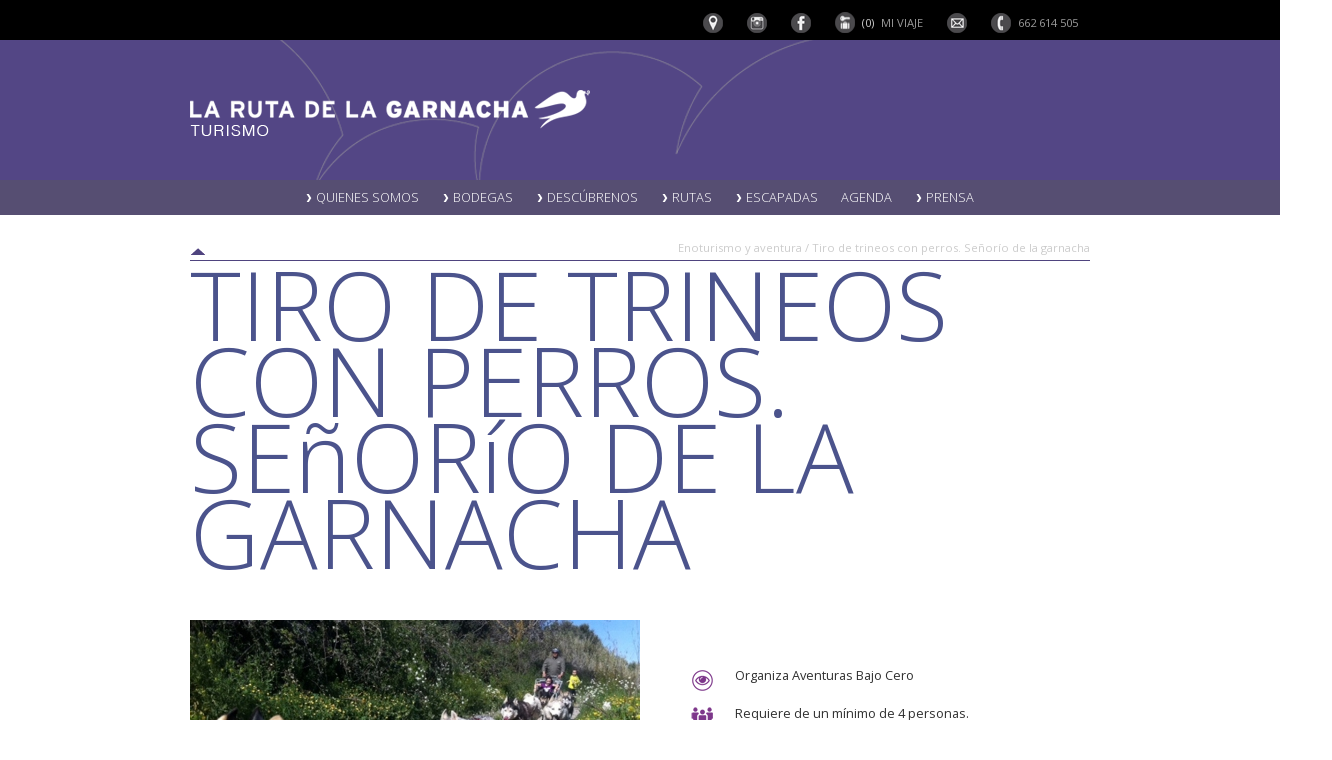

--- FILE ---
content_type: text/html; charset=ISO-8859-1
request_url: https://www.larutadelagarnacha.es/ficha.php?SG=14&ID=141
body_size: 8411
content:
<!DOCTYPE HTML PUBLIC "-//W3C//DTD HTML 4.01 Transitional//EN" "http://www.w3.org/TR/html4/loose.dtd">
<html>
<head>
  	<meta http-equiv="Content-Type" content="text/html; charset=iso-8859-1" /> 
    <meta name="viewport" content="width=device-width, initial-scale=1, maximum-scale=1">

	<link rel="shortcut icon" href="favicon.ico" />
	
	<title>La ruta de la Garnacha - Tiro de trineos con perros. Señorío de la garnacha</title>
	<meta name="keywords" content="Ruta de la Garnacha, Garnacha, Enoturismo, enoaventurate, turismo activo, turismo rural, vino, vid, naturaleza, trineo, Zaragoza, Aragón" />
	<meta name="description" content="Ruta de la Garnacha, Garnacha, Enoturismo, enoaventurate, turismo activo, turismo rural, vino, vid, naturaleza, trineo, Zaragoza, Aragón" />	

	<link href='https://fonts.googleapis.com/css?family=Open+Sans:100,200,400,600,300,700' rel='stylesheet' type='text/css'>
	<link href='https://fonts.googleapis.com/css?family=Arimo:400,700' rel='stylesheet' type='text/css'>
      


    <link rel="stylesheet" href="estilo.css">


	<style>
		/* This rule is read by Galleria to define the gallery height: */
		#galleria{height:350px};
	</style>	
	
	<!-- load jQuery -->
	<script src="https://ajax.googleapis.com/ajax/libs/jquery/1/jquery.js"></script>

	<!-- load Galleria -->
	<script src="includes/galleria-1.2.7.min.js"></script>	
	
	<style>
		.galleria-container {
			background: #fff;
		}		
	</style>	
	
	
	<!-- slide -->
	<script type="text/javascript" src="includes/jquery-1.4.2.min.js"></script>
	<script type="text/javascript" src="includes/coin-slider.min.js"></script>
	<script type="text/javascript" src="includes/coin-slider.js"></script>
	<link rel="stylesheet" href="includes/coin-slider-styles.css" type="text/css" />
	<!-- fin slide -->		


	<script type="text/javascript" src="includes/menu_jquery.js"></script>

	<script type="text/javascript" src="includes/funciones.js">

</script><script>(function() {
  var _fbq = window._fbq || (window._fbq = []);
  if (!_fbq.loaded) {
    var fbds = document.createElement('script');
    fbds.async = true;
    fbds.src = '//connect.facebook.net/en_US/fbds.js';
    var s = document.getElementsByTagName('script')[0];
    s.parentNode.insertBefore(fbds, s);
    _fbq.loaded = true;
  }
  _fbq.push(['addPixelId', '1599084036975464']);
})();
window._fbq = window._fbq || [];
window._fbq.push(['track', 'PixelInitialized', {}]);
</script>
<noscript><img height="1" width="1" alt="" style="display:none" src="https://www.facebook.com/tr?id=1599084036975464&amp;ev=PixelInitialized" /></noscript>

<!-- Google tag (gtag.js) -->
<script async src="https://www.googletagmanager.com/gtag/js?id=G-49QPPX1JFD"></script>
<script>
  window.dataLayer = window.dataLayer || [];
  function gtag(){dataLayer.push(arguments);}
  gtag('js', new Date());

  gtag('config', 'G-49QPPX1JFD');
</script></head>

<body>
	<div id="barra-herramientas-contenedor">
						<div id="barra-herramientas">
					<ul>
																	<li class="nosemuestra-mas-1024"><a href="#"><img src="img/icono-mi-viaje-off.png" /></a></li>
					<li><a href="mapa.php"><img src="img/ico-mapa-off.png" /></a></li>
					<!-- <li><a href="http://www.pinterest.com/rutagarnacha/" target="_blank"><img src="img/icono-pinterest-off.png" /></a></li> -->
					<li><a href="http://www.instagram.com/ruta_de_la_garnacha" target="_blank"><img src="img/icono-instagram-off.png" /></a></li>
					<!-- <li><a href="https://twitter.com/rutagarnacha" target="_blank"><img src="img/icono-twitter-off.png" /></a></li> -->
					<li><a href="https://facebook.com/larutadelagarnacha" target="_blank"><img src="img/icono-facebook-off.png" /></a></li>
					<li class="nosemuestra-menos-800"><a href="mi-viaje.php"><img src="img/icono-mi-viaje-off.png" width="21" height="21" />
							<span style='color: #cccccc;'>(0)</span>							<span>MI VIAJE</span></a></li>
					<li><a href="contacto.php"><img src="img/icono-sobre-off.png" /></a></li>
					<li class="nosemuestra-menos-800"><a href="contacto.php"><img src="img/icono-telefono-off.png" width="20" height="20" /> <span>662 614 505</span></a></li>
					</ul>
				</div>	</div>
	<div id="cabecera-contenedor">				<div id="cabecera">
			<div id="logo"><a href="index.php"><img src="img/logo.png" /></a></div>	
			<!-- <div id="descargar-app"><a href="fichas.php?SG=24"><img src="img/ultra-garnacha-bike.png" /></a></div>-->
            		</div>		<div class="clearboth"></div>
	</div>

	<div id="menu-contenedor">
		<div id="menu">
						<ul><li class="nivel1"><a href=""><img src="img/menu-flecha.png" /> Quienes somos</a><!--[if lte IE 6]><a href="" class="nivel1ie"><img src="img/menu-flecha.png" /> Quienes somos<table class="falsa"><tr><td><![endif]-->
									<ul>
																							<li><a href="seccion.php?ID=100" class="elementoprimero">APT Ruta de la Garnacha</a></li>
																									<li><a href="seccion.php?ID=69">Ruta del Vino de España</a></li>
																									<li><a href="seccion.php?ID=67">Enoturismo Aragón</a></li>
																									<li><a href="seccion.php?ID=89">Espacio de Interés Turístico de Aragón</a></li>
																									<li><a href="seccion.php?ID=98">Destino sostenible y responsable. Bandera verde</a></li>
																									<li><a href="seccion.php?ID=97">Gestión de residuos. Nuestro paisaje</a></li>
																								<li><a href="fichas.php?SG=1">Municipios Ruta del Vino</a></li>	
																							<li><a href="unete-a-la-ruta.php">Únete a la ruta del vino</a></li>	
											</ul>
										
	
								
								
								<!--[if lte IE 6]></td></tr></table></a><![endif]-->
								</li>	
		
							<li class="nivel1"><a href=""><img src="img/menu-flecha.png" /> Bodegas</a><!--[if lte IE 6]><a href="" class="nivel1ie"><img src="img/menu-flecha.png" /> Bodegas<table class="falsa"><tr><td><![endif]-->
									<ul>
																						<li><a href="ficha.php?ID=238&SG=11" class="elementoprimero">Bodegas visitables</a></li>	
																							<li><a href="ficha.php?ID=97&SG=11">Bodegas Aragonesas</a></li>	
																							<li><a href="ficha.php?ID=98&SG=11">Bodegas Bordejé</a></li>	
																							<li><a href="ficha.php?ID=99&SG=11">Bodegas Borsao</a></li>	
																							<li><a href="ficha.php?ID=100&SG=11">Bodegas Ainzón</a></li>	
																							<li><a href="ficha.php?ID=101&SG=11">Bodegas Pagos del Moncayo</a></li>	
																									<li><a href="ficha.php?ID=254">Bodegas Román</a></li>
																											<li><a href="ficha.php?ID=312">Bodega Palmeri Sicilia</a></li>
													</ul>
										
	
								
								
								<!--[if lte IE 6]></td></tr></table></a><![endif]-->
								</li>	
		
							<li class="nivel1"><a href=""><img src="img/menu-flecha.png" /> Descúbrenos</a><!--[if lte IE 6]><a href="" class="nivel1ie"><img src="img/menu-flecha.png" /> Descúbrenos<table class="falsa"><tr><td><![endif]-->
									<ul>
																							<li><a href="seccion.php?ID=80" class="elementoprimero">Cómo llegar</a></li>
																											<li><a href="fichas.php?SG=18">Servicios al visitante</a></li>
																													<li><a href="fichas.php?SG=6">Dónde dormir</a></li>
																													<li><a href="fichas.php?SG=5">Dónde comer</a></li>
																										<li><a href="fichas.php?SG=27&DES=0&HAS=20">Cómo desplazarme</a></li>	
																										<li><a href="fichas.php?SG=7">Qué comprar</a></li>
																													<li><a href="fichas.php?SG=3">Arte y Patrimonio</a></li>
																													<li><a href="fichas.php?SG=4">Naturaleza</a></li>
																													<li><a href="fichas.php?SG=0&ACC=1">Turismo accesible</a></li>	
																											<li><a href="seccion.php?ID=102">Ficha comercial Servicios MICE</a></li>
												</ul>
										
	
								
								
								<!--[if lte IE 6]></td></tr></table></a><![endif]-->
								</li>	
		
							<li class="nivel1"><a href=""><img src="img/menu-flecha.png" /> Rutas</a><!--[if lte IE 6]><a href="" class="nivel1ie"><img src="img/menu-flecha.png" /> Rutas<table class="falsa"><tr><td><![endif]-->
									<ul>
																									<li><a href="fichas.php?SG=25" class="elementoprimero">Disfruta Conduciendo</a></li>
																													<li><a href="fichas.php?SG=9">Rutas temáticas</a></li>
																													<li><a href="fichas.php?SG=19">Cicloturismo y BTT</a></li>
																													<li><a href="fichas.php?SG=26">Camino de Santiago</a></li>
																													<li><a href="fichas.php?SG=23">Senderismo</a></li>
																													<li><a href="fichas.php?SG=8">Alrededores</a></li>
																										<li><a href="mapa.php">Mapa</a></li>	
																							<li><a href="mi-viaje.php">Mi viaje</a></li>	
											</ul>
										
	
								
								
								<!--[if lte IE 6]></td></tr></table></a><![endif]-->
								</li>	
		
							<li class="nivel1"><a href=""><img src="img/menu-flecha.png" /> Escapadas</a><!--[if lte IE 6]><a href="" class="nivel1ie"><img src="img/menu-flecha.png" /> Escapadas<table class="falsa"><tr><td><![endif]-->
									<ul>
																									<li><a href="fichas.php?SG=14" class="elementoprimero">Enoaventúrate</a></li>
																													<li><a href="fichas.php?SG=15">Love Garnacha</a></li>
																													<li><a href="fichas.php?SG=22">Ferias y festivales</a></li>
																													<li><a href="fichas.php?SG=21">Parques temáticos</a></li>
																													<li><a href="fichas.php?SG=16">Con niños y escolares</a></li>
																										<li><a href="fichas.php?SG=9999&DES=0&HAS=20">Escapadas low cost</a></li>	
																							<li><a href="fichas.php?SG=9999&DES=21&HAS=50">Escapadas hasta 50€</a></li>	
																							<li><a href="fichas.php?SG=9999&DES=51&HAS=100">Escapadas hasta 100€</a></li>	
																							<li><a href="fichas.php?SG=9999&DES=101&HAS=9999">Escapadas VIP</a></li>	
											</ul>
										
	
								
								
								<!--[if lte IE 6]></td></tr></table></a><![endif]-->
								</li>	
		
														<li class="nivel1"><a href="agenda-calendario.php">Agenda</a></li>
						<li class="nivel1"><a href=""><img src="img/menu-flecha.png" /> Prensa</a><!--[if lte IE 6]><a href="" class="nivel1ie"><img src="img/menu-flecha.png" /> Prensa<table class="falsa"><tr><td><![endif]-->
									<ul>
																							<li><a href="seccion.php?ID=95" class="elementoprimero">Plan Director. Gestión del paisaje Ruta de la Garnacha EITA 2017-2027</a></li>
																									<li><a href="seccion.php?ID=93">Plan Estratégico. Destino Ruta de la Garnacha EITA 2023-2027</a></li>
																									<li><a href="seccion.php?ID=96">Folleto turístico. Lo mejor está por llegar...</a></li>
																									<li><a href="seccion.php?ID=99">Boletines informativos</a></li>
																								<li><a href="https://larutadelagarnacha.es/panel/archsubidos/20241127_2f15_DossierRutaGarnacha2025.pdf" target="_blank">Dossier de prensa</a></li>	
																								<li><a href="seccion.php?ID=90">Entrevistas</a></li>
																								<li><a href="noticias.php">Noticias</a></li>	
																							<li><a href="galeria.php?ID=208">Fotografías</a></li>	
																								<li><a href="seccion.php?ID=81">Videos</a></li>
																									<li><a href="seccion.php?ID=104">Webinars Ruta de la Garnacha</a></li>
												</ul>
										
	
								
								
								<!--[if lte IE 6]></td></tr></table></a><![endif]-->
								</li>	
		
								
		</ul>		</div>		
	</div>


	<div id="menu-contenedor-simple">
					<div id="cssmenu">
			<ul>
													<li class="has-sub"><a href="#"><span>Quienes somos</span></a>
									
	
																			<ul>
																							<li><a href="seccion.php?ID=100"><span>APT Ruta de la Garnacha</span></a></li>
																									<li><a href="seccion.php?ID=69"><span>Ruta del Vino de España</span></a></li>
																									<li><a href="seccion.php?ID=67"><span>Enoturismo Aragón</span></a></li>
																									<li><a href="seccion.php?ID=89"><span>Espacio de Interés Turístico de Aragón</span></a></li>
																									<li><a href="seccion.php?ID=98"><span>Destino sostenible y responsable. Bandera verde</span></a></li>
																									<li><a href="seccion.php?ID=97"><span>Gestión de residuos. Nuestro paisaje</span></a></li>
																								<li><a href="fichas.php?SG=1"><span>Municipios Ruta del Vino</span></a></li>
																							<li><a href="unete-a-la-ruta.php"><span>Únete a la ruta del vino</span></a></li>
																				</ul>
									
								</li>	
		
																	<li class="has-sub"><a href="#"><span>Bodegas</span></a>
									
	
																			<ul>
																						<li><a href="ficha.php?ID=238&SG=11"><span>Bodegas visitables</span></a></li>
																							<li><a href="ficha.php?ID=97&SG=11"><span>Bodegas Aragonesas</span></a></li>
																							<li><a href="ficha.php?ID=98&SG=11"><span>Bodegas Bordejé</span></a></li>
																							<li><a href="ficha.php?ID=99&SG=11"><span>Bodegas Borsao</span></a></li>
																							<li><a href="ficha.php?ID=100&SG=11"><span>Bodegas Ainzón</span></a></li>
																							<li><a href="ficha.php?ID=101&SG=11"><span>Bodegas Pagos del Moncayo</span></a></li>
																									<li><a href="ficha.php?ID=254"><span>Bodegas Román</span></a></li>
																											<li><a href="ficha.php?ID=312"><span>Bodega Palmeri Sicilia</span></a></li>
																						</ul>
									
								</li>	
		
																	<li class="has-sub"><a href="#"><span>Descúbrenos</span></a>
									
	
																			<ul>
																							<li><a href="seccion.php?ID=80"><span>Cómo llegar</span></a></li>
																											<li><a href="fichas.php?SG=18"><span>Servicios al visitante</span></a></li>
																													<li><a href="fichas.php?SG=6"><span>Dónde dormir</span></a></li>
																													<li><a href="fichas.php?SG=5"><span>Dónde comer</span></a></li>
																										<li><a href="fichas.php?SG=27&DES=0&HAS=20"><span>Cómo desplazarme</span></a></li>
																										<li><a href="fichas.php?SG=7"><span>Qué comprar</span></a></li>
																													<li><a href="fichas.php?SG=3"><span>Arte y Patrimonio</span></a></li>
																													<li><a href="fichas.php?SG=4"><span>Naturaleza</span></a></li>
																													<li><a href="fichas.php?SG=0&ACC=1"><span>Turismo accesible</span></a></li>	
																											<li><a href="seccion.php?ID=102"><span>Ficha comercial Servicios MICE</span></a></li>
																					</ul>
									
								</li>	
		
																	<li class="has-sub"><a href="#"><span>Rutas</span></a>
									
	
																			<ul>
																									<li><a href="fichas.php?SG=25"><span>Disfruta Conduciendo</span></a></li>
																													<li><a href="fichas.php?SG=9"><span>Rutas temáticas</span></a></li>
																													<li><a href="fichas.php?SG=19"><span>Cicloturismo y BTT</span></a></li>
																													<li><a href="fichas.php?SG=26"><span>Camino de Santiago</span></a></li>
																													<li><a href="fichas.php?SG=23"><span>Senderismo</span></a></li>
																													<li><a href="fichas.php?SG=8"><span>Alrededores</span></a></li>
																										<li><a href="mapa.php"><span>Mapa</span></a></li>
																							<li><a href="mi-viaje.php"><span>Mi viaje</span></a></li>
																				</ul>
									
								</li>	
		
																	<li class="has-sub"><a href="#"><span>Escapadas</span></a>
									
	
																			<ul>
																									<li><a href="fichas.php?SG=14"><span>Enoaventúrate</span></a></li>
																													<li><a href="fichas.php?SG=15"><span>Love Garnacha</span></a></li>
																													<li><a href="fichas.php?SG=22"><span>Ferias y festivales</span></a></li>
																													<li><a href="fichas.php?SG=21"><span>Parques temáticos</span></a></li>
																													<li><a href="fichas.php?SG=16"><span>Con niños y escolares</span></a></li>
																										<li><a href="fichas.php?SG=9999&DES=0&HAS=20"><span>Escapadas low cost</span></a></li>
																							<li><a href="fichas.php?SG=9999&DES=21&HAS=50"><span>Escapadas hasta 50€</span></a></li>
																							<li><a href="fichas.php?SG=9999&DES=51&HAS=100"><span>Escapadas hasta 100€</span></a></li>
																							<li><a href="fichas.php?SG=9999&DES=101&HAS=9999"><span>Escapadas VIP</span></a></li>
																				</ul>
									
								</li>	
		
														<li><a href='agenda-calendario.php' ><span>Agenda</span></a>
																<li class="has-sub"><a href="#"><span>Prensa</span></a>
									
	
																			<ul>
																							<li><a href="seccion.php?ID=95"><span>Plan Director. Gestión del paisaje Ruta de la Garnacha EITA 2017-2027</span></a></li>
																									<li><a href="seccion.php?ID=93"><span>Plan Estratégico. Destino Ruta de la Garnacha EITA 2023-2027</span></a></li>
																									<li><a href="seccion.php?ID=96"><span>Folleto turístico. Lo mejor está por llegar...</span></a></li>
																									<li><a href="seccion.php?ID=99"><span>Boletines informativos</span></a></li>
																								<li><a href="https://larutadelagarnacha.es/panel/archsubidos/20241127_2f15_DossierRutaGarnacha2025.pdf" target="_blank"><span>Dossier de prensa</span></a></li>
																								<li><a href="seccion.php?ID=90"><span>Entrevistas</span></a></li>
																								<li><a href="noticias.php"><span>Noticias</span></a></li>
																							<li><a href="galeria.php?ID=208"><span>Fotografías</span></a></li>
																								<li><a href="seccion.php?ID=81"><span>Videos</span></a></li>
																									<li><a href="seccion.php?ID=104"><span>Webinars Ruta de la Garnacha</span></a></li>
																					</ul>
									
								</li>	
		
											

			</ul>
			</div>
		
		
		
		<a href="#" onclick="javascript:cambiar('cssmenu');">
		<div id="menu-simple-bt">
			<div id="texto">MENÚ</div>
			<div id="rayas"><img src="img/nav-icon.png" /></div>
		</div>
		</a>
	</div>

	


	<div id="contenido-contenedor">
		<div id="contenido">
		
		
			
			<div class="titulo-linea-ancho">
				<h2>
				Enoturismo y aventura 
				/ Tiro de trineos con perros. Señorío de la garnacha</h2>
			</div>
			
						<h1 class="titulo-en-lineas">TIRO DE TRINEOS CON PERROS. SEñORíO DE LA GARNACHA</h1>
												
			
									<div id="ficha-imagen">
						<img src="panel/archsubidos/MINI20161105_c89d_MEDI132214_TrineosII.jpg" class="imagen-izquierda" />
						</div>
						
			<div id="ficha-descripcion">
				<p><strong><br /></strong></p>			</div>
			

			<div id="ficha-leyenda" >
				                   
					<div class="leyenda-con-texto">
						<img src="img/ico-leyenda-3.png" title="" style="float:left; margin: 0 20px 0 0 ; " />
						Organiza Aventuras Bajo Cero					</div>
				                   
					<div class="leyenda-con-texto">
						<img src="img/ico-leyenda-9.png" title="" style="float:left; margin: 0 20px 0 0 ; " />
						Requiere de un mínimo de 4 personas.					</div>
				                   
					<div class="leyenda-con-texto">
						<img src="img/ico-leyenda-11.png" title="" style="float:left; margin: 0 20px 0 0 ; " />
						Reservas: 638332859 aventurasbajocero@gmail.com					</div>
				 

				 

			</div>
		
			<div class="clearboth"></div>
			
			<p><p>La actividad comienza con la presentaci&oacute;n del equipo compuesto por una de las razas de perros m&aacute;s antiguas conocidas por el hombre, el Husky Siberiano. Compartiremos una amistad muy cercana con cada Husky Siberiano atesorando la lealtad,&nbsp; la inteligencia y la fuerza que todos ellos exhiben, unos seres realmente especiales por ser todos de adopci&oacute;n.&nbsp; Disfrutaremos de una experiencia de participaci&oacute;n activa y &uacute;nica en el arte de viajar sobre un trineo tirado por perros n&oacute;rdicos, explorando y descubriendo espl&eacute;ndidos y majestuosos paisajes entre los vi&ntilde;edos del Imperio de la Garnacha.</p>
<p><strong>En qu&eacute; consiste</strong>:</p>
<p>Aventura a bordo de un trineo tirado por perros n&oacute;rdicos de adopci&oacute;n a trav&eacute;s de pistas forestales entre diversidad de vi&ntilde;edos, almendros, olivos y huertas.</p>
<p><strong>P&uacute;blico</strong>: Dirigido a todas las edades, familiares y amigos. M&iacute;nimo grupo de 4 personas.</p>
<p><strong>Duraci&oacute;n</strong>:</p>
<p>1 hora en total, 30 minutos de paseo en trineo en los alrededores de la Estanca de Borja.</p>
<p><strong>Distancia</strong>:</p>
<p>3 km aproximadamente.</p>
<p><strong>Destino</strong>:</p>
<p>Estanca de Borja.</p>
<p><strong>Precio</strong>:</p>
<p>Adultos: 65.- euros/persona.</p>
<p>Ni&ntilde;os menores de 6 a&ntilde;os (inclusive): gratuito.</p>
<p>Ni&ntilde;os de 7 a 10 a&ntilde;os: 30.- euros.</p>
<p><strong><br /></strong></p>
<p><strong>Incluye</strong></p>
<p>Presentaci&oacute;n de cada uno de los componentes del equipo de tiro de trineos; breve introducci&oacute;n de la historia del mushing; explicaci&oacute;n sobre el cuidado de nuestros compa&ntilde;eros de trabajo, los perros; dedicaci&oacute;n exclusiva; paseo en trineo con la duraci&oacute;n indicada en cada actividad; obsequio de un diploma acreditativo; trato cercano y familiar; conocimiento del entorno natural; verdaderos huskies siberianos; trineos artesanos y de calidad; seguro de Responsabilidad Civil y seguro de accidentes. Degustaci&oacute;n de un vino,&nbsp; aceite, miel y &nbsp;queso con denominaci&oacute;n de origen a los pies del vi&ntilde;edo.</p>
<p><strong>Observaciones</strong></p>
<p>Los paseos est&aacute;n sujetos a anulaciones o cambios de d&iacute;a si la temperatura ambiental iguala o supera los 16 grados cent&iacute;grados (por razones de seguridad y bienestar de los perros) y si las condiciones meteorol&oacute;gicas son adversas. Los recorridos van dirigidos al p&uacute;blico de todas las edades, desde escolares a nuestros mayores. El calzado debe ser adecuado y la ropa c&oacute;moda y acorde a la &eacute;poca estacional. Se recomiendan los siguientes complementos: una prenda de cabeza (gorro) y guantes. En caso de lluvia proporcionamos un poncho por persona.</p></p>

			<div id="mi-viaje">
				<a href="carrito.php?ElementoID=141" target="carrito"><img src="img/add-mi-viaje-ES.png"></a>
			</div>
			<div id="kml-gpx">
							</div>
			<div id="precio-unitario">Precio unitario: <font style='font-size:1.4em '>65</font> €</div>
			<div id="precio-unitario"></div>
			<div id="reserva">
							</div>
			<div class="clearboth"></div>
			<div id="formulario-contacto" style="display:none ">
			<h2>Información reserva</h2>
			<form id="formulario-contacto" method="post" action="fichaprocesar.php">
              <input name="ElementoID" type="hidden" value="141">
              <label for="fecha">Fecha</label>
              <input id="fecha" type="date" name="fecha" placeholder=" Fecha" required />
                            <label for="noches">Número de noches</label>
              <input id="noches" type="number" name="noches" placeholder=" Número de noches" required />
                            <label for="num">Nº personas</label>
              <input id="num" type="text" name="num" placeholder=" Nº personas" required />
              <label for="nom">Nombre y Apellidos</label>
              <input id="nom" type="text" name="nom" placeholder=" Nombre y Apellidos" required />
              <label for="ema"> Email</label>
              <input id="ema" type="email" name="ema" placeholder="ejemplo@correo.com" required />
              <label for="tel"> Teléfono</label>
              <input id="tel" type="text" name="tel" placeholder="Teléfono"/>
              <label for="com">Comentarios</label>
              <textarea id="com" name="com" placeholder="Comentarios"></textarea>				
              <input name="acepto-condiciones" type="checkbox" value="1" style=" margin: 20px 20px 0 0; padding:0; width:30px; " required>
              <label for="acepto-condiciones" style="display:inline; width: 300px; ">Acepto condiciones de Tratamiento de datos</label>
              <p style="font-size:0.7em; color:#999999; margin: 30px 0 30px 0; ">En cumplimiento del Reglamento Europeo de Protección de datos, le comunicamos que sus datos forman parten de un fichero propiedad de ASOCIACIÓN PARA LA PROMOCIÓN TURÍSTICA DE LA RUTA DE LA GARNACHA, CIF G99258774  , cuya finalidad es poder desarrollar nuestra actividad comercial o facilitarle la información solicitada, teniendo usted derecho de acceso, rectificación y cancelación de sus datos dirigiéndose a nuestras oficinas en C/ Nueva, 6. 50540 Borja (Zaragoza), o por medio del email gerencia@larutadelagarnacha.es, aportando la documentación necesaria. Los datos recabados por la Asociación para la Promoción Turística de la Ruta de la Garnacha  no se cederán a terceros sin causa de legitimación.</p>
              <div class="clearboth"></div> 
              <input id="submit" type="submit" name="submit" value="Realizar pre-reserva" />
			</form>
			</div>
			
			
			
			
			
			<div class="clearboth"></div>
			
			<div class="titulo-linea-ancho">
				<h2>Enoturismo y aventura</h2>
			</div>
			
			<h1 class="titulo-en-lineas">ENOTURISMO<BR>Y<BR>AVENTURA</h1>	
			
			
			
			<div id="cuadros" style="margin: 30px 0 0 0; ">
			
												<div class="cuadro" onmouseover="javascript:cambiar('degradado1');" onmouseout="javascript:cambiar('degradado1');">
								<a href="ficha.php?SG=14&ID=350">
									<div id="foto1" class="cont_foto" >
																		<img src="panel/archsubidos/20231009_585f_20140522_567c_Mushing.jpg" />
																		</div>
									<div style="display:none" id="degradado1" class="cont_degradado">
										<div class="texto1">Embajadores de la Bandera Verde. Una aventura educativa (centros escolares)</div>
																			</div>
								</a>
							</div>
																				<div class="cuadro" onmouseover="javascript:cambiar('degradado2');" onmouseout="javascript:cambiar('degradado2');">
								<a href="ficha.php?SG=14&ID=261">
									<div id="foto2" class="cont_foto" >
																		<img src="panel/archsubidos/20160509_8d95_Roman2.jpg" />
																		</div>
									<div style="display:none" id="degradado2" class="cont_degradado">
										<div class="texto1">Los peculiares viñedos de la familia Román</div>
																				<div class="texto2">desde <font style='font-size:1.4em '>25</font> €</div>
																			</div>
								</a>
							</div>
														<div class="cuadro" onmouseover="javascript:cambiar('degradado3');" onmouseout="javascript:cambiar('degradado3');">
								<a href=""><div id="foto3" class="cont_foto" ></div><div style="display:none" id="degradado3" class="cont_degradado"></div></a>
							</div>
																				<div class="cuadro" onmouseover="javascript:cambiar('degradado4');" onmouseout="javascript:cambiar('degradado4');">
								<a href="ficha.php?SG=14&ID=171">
									<div id="foto4" class="cont_foto" >
																		<img src="panel/archsubidos/20200319_aa9a_Avioneta2.jpg" />
																		</div>
									<div style="display:none" id="degradado4" class="cont_degradado">
										<div class="texto1">La Ruta de la Garnacha a vista de pájaro. Vuelo en ultraligero</div>
																				<div class="texto2">desde <font style='font-size:1.4em '>150</font> €</div>
																			</div>
								</a>
							</div>
																				<div class="cuadro" onmouseover="javascript:cambiar('degradado5');" onmouseout="javascript:cambiar('degradado5');">
								<a href="ficha.php?SG=14&ID=152">
									<div id="foto5" class="cont_foto" >
																		<img src="panel/archsubidos/20140521_0d6a_Caballo.jpg" />
																		</div>
									<div style="display:none" id="degradado5" class="cont_degradado">
										<div class="texto1">Equitación entre viñedos</div>
																				<div class="texto2">desde <font style='font-size:1.4em '>45</font> €</div>
																			</div>
								</a>
							</div>
																				<div class="cuadro" onmouseover="javascript:cambiar('degradado6');" onmouseout="javascript:cambiar('degradado6');">
								<a href="ficha.php?SG=14&ID=150">
									<div id="foto6" class="cont_foto" >
																		<img src="panel/archsubidos/20140527_b2ed_Borobiaastro2.jpg" />
																		</div>
									<div style="display:none" id="degradado6" class="cont_degradado">
										<div class="texto1">Astronomía nocturna. Historia de los cielos</div>
																				<div class="texto2">desde <font style='font-size:1.4em '>7</font> €</div>
																			</div>
								</a>
							</div>
																				<div class="cuadro" onmouseover="javascript:cambiar('degradado7');" onmouseout="javascript:cambiar('degradado7');">
								<a href="ficha.php?SG=14&ID=149">
									<div id="foto7" class="cont_foto" >
																		<img src="panel/archsubidos/20140522_4eca_Observatoriosol.jpg" />
																		</div>
									<div style="display:none" id="degradado7" class="cont_degradado">
										<div class="texto1">Astronomía diurna. Observación del sol</div>
																				<div class="texto2">desde <font style='font-size:1.4em '>7</font> €</div>
																			</div>
								</a>
							</div>
																				<div class="cuadro" onmouseover="javascript:cambiar('degradado8');" onmouseout="javascript:cambiar('degradado8');">
								<a href="ficha.php?SG=14&ID=146">
									<div id="foto8" class="cont_foto" >
																		<img src="panel/archsubidos/20140522_6f92_Segway.jpg" />
																		</div>
									<div style="display:none" id="degradado8" class="cont_degradado">
										<div class="texto1">Ruta en segway por la naturaleza</div>
																				<div class="texto2">desde <font style='font-size:1.4em '>59</font> €</div>
																			</div>
								</a>
							</div>
																				<div class="cuadro" onmouseover="javascript:cambiar('degradado9');" onmouseout="javascript:cambiar('degradado9');">
								<a href="ficha.php?SG=14&ID=144">
									<div id="foto9" class="cont_foto" >
																		<img src="panel/archsubidos/20140522_d591_DescensoEbro.jpg" />
																		</div>
									<div style="display:none" id="degradado9" class="cont_degradado">
										<div class="texto1">Descenso en piraguas del Río Ebro</div>
																				<div class="texto2">desde <font style='font-size:1.4em '>20</font> €</div>
																			</div>
								</a>
							</div>
														<div class="cuadro" onmouseover="javascript:cambiar('degradado10');" onmouseout="javascript:cambiar('degradado10');"  style="background-color:#EF9603">
								<a href=""><div id="foto10" class="cont_foto" ></div><div style="display:none" id="degradado10" class="cont_degradado"></div></a>
							</div>
																				<div class="cuadro" onmouseover="javascript:cambiar('degradado11');" onmouseout="javascript:cambiar('degradado11');">
								<a href="ficha.php?SG=14&ID=141">
									<div id="foto11" class="cont_foto" >
																		<img src="panel/archsubidos/20140522_a5c6_Mushing2.jpg" />
																		</div>
									<div style="display:none" id="degradado11" class="cont_degradado">
										<div class="texto1">Tiro de trineos con perros. Señorío de la garnacha</div>
																				<div class="texto2">desde <font style='font-size:1.4em '>65</font> €</div>
																			</div>
								</a>
							</div>
																				<div class="cuadro" onmouseover="javascript:cambiar('degradado12');" onmouseout="javascript:cambiar('degradado12');">
								<a href="ficha.php?SG=14&ID=140">
									<div id="foto12" class="cont_foto" >
																		<img src="panel/archsubidos/20140522_9759_Mushing6.jpg" />
																		</div>
									<div style="display:none" id="degradado12" class="cont_degradado">
										<div class="texto1">Tiro de trineo con perros. Sin fronteras</div>
																				<div class="texto2">desde <font style='font-size:1.4em '>10</font> €</div>
																			</div>
								</a>
							</div>
																				<div class="cuadro" onmouseover="javascript:cambiar('degradado13');" onmouseout="javascript:cambiar('degradado13');">
								<a href="ficha.php?SG=14&ID=138">
									<div id="foto13" class="cont_foto" >
																		<img src="panel/archsubidos/20140522_eb61_Mushing3.jpg" />
																		</div>
									<div style="display:none" id="degradado13" class="cont_degradado">
										<div class="texto1">Tiro de trineos con perros. Tierra de leyendas y misterios</div>
																				<div class="texto2">desde <font style='font-size:1.4em '>50</font> €</div>
																			</div>
								</a>
							</div>
																				<div class="cuadro" onmouseover="javascript:cambiar('degradado14');" onmouseout="javascript:cambiar('degradado14');">
								<a href="ficha.php?SG=14&ID=137">
									<div id="foto14" class="cont_foto" >
																		<img src="panel/archsubidos/20140522_c25b_Mushing4.jpg" />
																		</div>
									<div style="display:none" id="degradado14" class="cont_degradado">
										<div class="texto1">Tiro de trineos con perros. Garnacha familiar</div>
																				<div class="texto2">desde <font style='font-size:1.4em '>65</font> €</div>
																			</div>
								</a>
							</div>
																				<div class="cuadro" onmouseover="javascript:cambiar('degradado15');" onmouseout="javascript:cambiar('degradado15');">
								<a href="ficha.php?SG=14&ID=333">
									<div id="foto15" class="cont_foto" >
																		<img src="panel/archsubidos/20200519_646b_Bailout.jpg" />
																		</div>
									<div style="display:none" id="degradado15" class="cont_degradado">
										<div class="texto1">Propuestas de actividades  diferentes  para ayuntamientos  divertidos... con bonos anuales</div>
																			</div>
								</a>
							</div>
																
			</div>
			
			<div class="clearboth"></div>
			
			
			 <ul> 				<li><a href="ficha.php?SG=14&ID=152">Equitación entre viñedos</a></li>
								<li><a href="ficha.php?SG=14&ID=150">Astronomía nocturna. Historia de los cielos</a></li>
								<li><a href="ficha.php?SG=14&ID=149">Astronomía diurna. Observación del sol</a></li>
								<li><a href="ficha.php?SG=14&ID=141">Tiro de trineos con perros. Señorío de la garnacha</a></li>
								<li><a href="ficha.php?SG=14&ID=140">Tiro de trineo con perros. Sin fronteras</a></li>
								<li><a href="ficha.php?SG=14&ID=138">Tiro de trineos con perros. Tierra de leyendas y misterios</a></li>
				</ul>		
		</div>
		
		<div id="logotipos">
						<ul>
				<li><a href="#"><img src="img/logo-acevin.jpg" title="ACEVIN - Asociación Española de Ciudades del Vino"></a></li>
				<li><a href="#"><img src="img/logo-rutas-vino-espanajpg.jpg" title="Ruta - Vinos de España"></a></li>
				<li><a href="#"><img src="img/logo-enoturismo-aragon.png" title="Enoturismo Aragón"></a></li>
				<li><a href="#"><img src="img/logo-turismo-aragon.jpg" title="Turismo de Aragón"></a></li>
                
				<div class="clearboth"></div>
                
				<li><a href="#"><img src="img/logo-asomo.png" title="ASOMO - Tierras del Moncayo"></a></li>
				<li><a href="#"><img src="img/logo-leader.png" title="LEADER"></a></li>
				<li><a href="#"><img src="img/logo-UEfeader.png" title="Fondo Europeo Agrícola de Desarrollo Rural"></a></li>
				<li><a href="#"><img src="img/Logo-Gobierno-Aragon-color.png" title="Gobierno de Aragón"></a></li>
			</ul>
            
            <div class="clearboth"></div>
            <div style="margin: 30px auto 15px auto; text-align:center">
            <a href="http://ec.europa.eu/agriculture/index_es.htm" target="_blank"><em>Fondo Europeo Agrícola de Desarrollo Rural: Europa invierte en las zonas rurales</em></a>
            </div>		</div>
	</div> 
	<div class="clearboth"></div>
	<div id="pie-contenedor">
		<div id="pie">
						<div id="pie-izq">
				<ul>
					<li class="pie-destacado"><a href="ficha.php?ID=243">Descargar App</a></li>
					<li><a href="seccion.php?ID=87">Política de Privacidad y Tratamiento de Datos Personales</a></li>
				</ul>
		  	</div>
			<div id="pie-der">
				<ul>
					<li class="pie-destacado">Asociación para la Promoción Turística de La Ruta de la Garnacha</li>
					<li>c/ Nueva, 6.</li>
					<li>50540 Borja (Zaragoza)</li>
					<li>España</li>
				</ul>
			</div>		</div>
	</div>
	
	<iframe id="carrito" name="carrito" style="width:0; height:0; border:0 " src="carrito.php"></iframe>

	<div id="modal1" class="modalmask">
    <div class="modalbox movedown">
        <a href="#close" title="Close" class="close">X</a>
        <h2>INFORMACIÓN COVID</h2>
        <p>Nuestro destino tur&iacute;stico, al igual que el territorio, est&aacute; sujeto a medidas excepcionales como consecuencia de la Covid-19. </p>            
        <p>Por ello debe saber que cuando nos visite: museos, restaurantes, bodegas, eventos, alojamientos, etc., han podido modificar desde sus horarios, limitaciones de aforo e incluso condiciones de apertura. </p>
        <p>A fecha de hoy, y con una situaci&oacute;n tan cambiante, resulta imposible mantener la informaci&oacute;n actualizada d&iacute;a a d&iacute;a de todos y cada uno de los recursos del destino.  Es por ello que le recomendamos que cualquier servicio que desee disfrutar a lo largo de su estancia previamente se ponga en contacto con el proveedor y confirme su intenci&oacute;n de visita. Cualquier cambio que pudiera sufrir el mismo se lo har&aacute;n saber directamente.</p>
		<p>Quedamos a su entera disposici&oacute;n, sea bienvenido/a en La Ruta de la Garnacha</p>
    </div>
</div>




</body>
</html>


--- FILE ---
content_type: text/css
request_url: https://www.larutadelagarnacha.es/estilo.css
body_size: 5414
content:
@charset "utf-8";
/* modal */
.modalmask {
  position: fixed;
  font-family: Arial, sans-serif;
  top: 0;
  right: 0;
  bottom: 0;
  left: 0;
  background: rgba(0, 0, 0, 0.8);
  z-index: 99999;
  opacity: 0;
  -webkit-transition: opacity 400ms ease-in;
  -moz-transition: opacity 400ms ease-in;
  transition: opacity 400ms ease-in;
  pointer-events: none;
}
.modalmask:target {
  opacity: 1;
  pointer-events: auto;
}
.modalbox {
  width: 400px;
  position: relative;
  padding: 5px 20px 13px 20px;
  background: #fff;
  border-radius: 3px;
  -webkit-transition: all 500ms ease-in;
  -moz-transition: all 500ms ease-in;
  transition: all 500ms ease-in;
}
@media (max-width: 800px) {
  .modalbox {
    width: 65%;
    height: 80%;
  }
}

.movedown {
  margin: 0 auto;
}
.rotate {
  margin: 10% auto;
  -webkit-transform: scale(-5, -5);
  transform: scale(-5, -5);
}
.resize {
  margin: 10% auto;
  width: 0;
  height: 0;
}
.modalmask:target .movedown {
  margin: 10% auto;
}
.modalmask:target .rotate {
  transform: rotate(360deg) scale(1, 1);
  -webkit-transform: rotate(360deg) scale(1, 1);
}

.modalmask:target .resize {
  width: 400px;
  height: 200px;
}

.close {
  background: #606061;
  color: #ffffff;
  line-height: 25px;
  position: absolute;
  right: 1px;
  text-align: center;
  top: 1px;
  width: 24px;
  text-decoration: none;
  font-weight: bold;
  border-radius: 3px;
}

.close:hover {
  background: #faac58;
  color: #222;
}
/* FIN modal */

.textoeditor-color-morado1 {
  color: #534685;
}
.textoeditor-color-morado2 {
  color: #564e72;
}
.textoeditor-color-naranja {
  color: #ef9603;
}
.textoeditor-color-gris1 {
  color: #dedede;
}
.textoeditor-color-gris2 {
  color: #aeaeae;
}
.textoeditor-color-blanco-fondo-azul {
  color: #ffffff;
  background-color: #333399;
  padding: 2px 5px;
}

body {
  margin: 0;
  padding: 0;
  font-family: "Open Sans", "Arimo", helvetica, arial, sans-serif;
}

img {
  border: 0;
}

a {
  color: #534685;
  text-decoration: none;
}
a:hover {
  color: #564e72;
  text-decoration: underline;
}

h2 {
  color: #4b538c;
  font-size: 3em;
  font-weight: lighter;
  line-height: 1em;
  margin: 5px 0 0 0;
}
@media (max-width: 800px) {
  h2 {
    font-size: 1.5em;
  }
}

.titulo-en-lineas {
  color: #4b538c;
  font-size: 6em;
  font-weight: lighter;
  line-height: 0.8em;
  margin: 5px 0 0 0;
}
@media (max-width: 1024px) {
  .titulo-en-lineas {
    font-size: 5em;
  }
}
@media (max-width: 800px) {
  .titulo-en-lineas {
    font-size: 3.5em;
  }
}

.titulo-en-lineas-seccion {
  display: none;
}
@media (max-width: 1024px) {
  .titulo-en-lineas-seccion {
    font-size: 5em;
    display: block;
    color: #4b538c;
    font-weight: lighter;
    line-height: 0.8em;
    margin: 5px 0 0 0;
  }
}
@media (max-width: 800px) {
  .titulo-en-lineas-seccion {
    font-size: 3.5em;
    display: block;
    color: #4b538c;
    font-weight: lighter;
    line-height: 0.8em;
    margin: 5px 0 0 0;
  }
}

@media (max-width: 800px) {
  .nosemuestra-menos-800 {
    display: none;
  }
}
@media (min-width: 1024px) {
  .nosemuestra-mas-1024 {
    display: none;
  }
}
@media (min-width: 800px) {
  .nosemuestra-mas-800 {
    display: none;
  }
}

.imagen-izquierda {
  float: left;
  margin: 0 40px 20px 0;
}

.fecha {
  background-color: #999999;
  color: #ffffff;
  padding: 2px 5px;
}

.clearboth {
  clear: both;
}

#cabecera-contenedor {
  width: 100%;
  height: 180px;
  margin: 0 auto;
  padding: 0;
  background-color: #534685;
}
@media (max-width: 1024px) {
  #cabecera-contenedor {
    height: auto;
  }
}

#cabecera {
  width: 900px;
  height: 180px;
  margin: 0 auto;
  background-image: url(img/fondo-logo.png);
  background-repeat: no-repeat;
}
@media (max-width: 1024px) {
  #cabecera {
    width: 100%;
    height: auto;
    float: left;
  }
}

#barra-herramientas-contenedor {
  display: block;
  width: 100%;
  float: right;
  margin: 0 auto;
  background-color: #000;
}
#barra-herramientas {
  width: 100%;
  max-width: 900px;
  height: 30px;
  overflow: hidden;
  margin: 10px auto 0 auto;
}
#barra-herramientas ul {
  list-style-type: none;
  float: right;
  margin: 0;
  padding: 0;
  position: relative;
}
#barra-herramientas ul li {
  float: left;
  position: relative;
  margin: 0 12px;
}
@media (max-width: 800px) {
  #barra-herramientas ul {
    list-style-type: none;
    float: left;
    left: 50%;
    margin: 0 auto;
    padding: 0;
    position: relative;
  }
  #barra-herramientas ul li {
    float: left;
    position: relative;
    right: 50%;
    margin: 0 15px;
  }
}

#barra-herramientas ul li a span {
  color: #999999;
}
#barra-herramientas ul li a span {
  text-decoration: none;
  font-size: 0.7em;
  color: #999999;
  margin: 0 0 0 3px;
}

#barra-herramientas ul li a img {
  vertical-align: middle;
  width: 100%;
  max-width: 20px;
}

@media (max-width: 800px) {
  #barra-herramientas ul li {
    margin: 0 8px;
  }
}

#logo {
  width: 400px;
  height: 55px;
  margin: 50px 0 0 0;
  padding: 0;
  float: left;
}
@media (max-width: 1024px) {
  #logo {
    width: 100%;
    height: auto;
    float: left;
    margin: 30px auto 0 auto;
    text-align: center;
  }
  #logo img {
    width: 75%;
    max-width: 450px;
    vertical-align: middle;
  }
}
@media (max-width: 800px) {
  #logo img {
    width: 85%;
    max-width: 650px;
  }
}

#descargar-app {
  display: none;
}
@media (max-width: 1024px) {
  #descargar-app {
    display: block;
    width: 100%;
    height: 56px;
    margin: 30px 0 0px 0;
    float: left;
    text-align: center;
  }
  #descargar-app img {
    width: 40%;
    max-width: 350px;
    vertical-align: middle;
  }
}
@media (max-width: 800px) {
  #descargar-app {
    height: auto;
  }
  #descargar-app img {
    width: 60%;
    max-width: 350px;
    vertical-align: middle;
  }
}

#cabeceramodal {
  /*display:none;*/
  background-color: #f90;
  color: #fff;
  padding: 10px 20px;
  margin: 0 auto;
  font-size: 14px;
  font-weight: 700;
}
@media (max-width: 1024px) {
  #cabeceramodal {
    display: block;
    width: 100%;
    height: 56px;
    margin: 30px 0 0px 0;
    float: left;
    text-align: center;
  }
  #cabeceramodal img {
    width: 40%;
    max-width: 350px;
    vertical-align: middle;
  }
}
@media (max-width: 800px) {
  #cabeceramodal {
    height: auto;
  }
  #cabeceramodal img {
    width: 60%;
    max-width: 350px;
    vertical-align: middle;
  }
}

#menucabecera {
  width: 500px;
  height: 125px;
  margin: 0;
  padding: 0;
  float: right;
  display: block;
}
@media (max-width: 1024px) {
  #menucabecera {
    display: none;
    float: none;
  }
}

#menucabecera1 {
  width: 500px;
  height: 20px;
  margin: 50px 0 0 0;
  padding: 0;
  float: right;
  font-size: 0.9em;
}

#menucabecera2 {
  width: 500px;
  height: 20px;
  margin: 10px 0 0 0;
  padding: 0;
  float: right;
}

.menucabeceraelemento {
  float: right;
  color: #ffffff;
  margin: 0 10px 0 10px;
  height: 20px;
  line-height: 15px;
}

.menucabeceraelemento a {
  color: #ffffff;
  text-decoration: none;
}
.menucabeceraelemento a:hover {
  color: #dedede;
}
.menucabeceraelemento img {
  vertical-align: middle;
  margin: 0 5px 0 0;
}

/* MENU DESPLEGABLE CABECERA */

#menucabecera2 #menu ul {
  list-style: none;
  margin: 0;
  padding: 0;
  font-size: 0.7em;
}
#menucabecera2 #menu ul li.nivel1 {
  float: right;
  line-height: 20px;
  text-transform: uppercase;
  margin: 0 0 0 0px;
  clear: none;
}
#menucabecera2 #menu ul li a {
  display: block;
  color: #aaaaaa;
  text-decoration: none;
  margin: 0;
  position: relative;
}
#menucabecera2 #menu ul li a img {
  padding: 5px 0px 5px 3px;
  vertical-align: middle;
}
#menucabecera2 #menu ul li:hover {
  position: relative;
}
#menucabecera2 #menu ul li a:hover,
#menucabecera2 #menu ul li:hover a.nivel1 {
  background-color: #ef9603;
  color: #ffffff;
  position: relative;
}
#menucabecera2 #menu ul li a.nivel1 {
  display: block !important;
  display: none;
  position: relative;
}
#menucabecera2 #menu ul li ul {
  display: none;
}
#menucabecera2 #menu ul li a:hover ul,
#menucabecera2 #menu ul li:hover ul {
  display: block;
  position: absolute;
  left: 0px;
  background-color: #ef9603;
  z-index: 3000;
  /* transparencia */
  filter: alpha(opacity=95); /* internet explorer */
  -khtml-opacity: 0.95; /* khtml, version anterior de safari */
  -moz-opacity: 0.95; /* firefox, mozilla, netscape */
  opacity: 0.95; /* safari, chrome, opera */
  -ms-filter: "progid:DXImageTransform.Microsoft.Alpha(Opacity=95)"; /*internet explorer 8  */
  /* reoondeo de bordes 
-moz-border-radius: 0px 0px 10px 10px;
-webkit-border-radius: 0px 0px 10px 10px;
border-radius: 0px 0px 10px 10px;*/
}
#menucabecera2 #menu ul li ul li {
  width: 90px;
  padding: 0 3px;
  font-size: 1.4em;
}
#menucabecera2 #menu ul li ul li a {
  padding: 3px 5px;
  color: #ffffff;
  border-top-color: #ffffff;
  border-top-style: solid;
  border-top-width: thin;
  line-height: 25px;
}
#menucabecera2 #menu ul li ul li a.elementoprimero {
  border-top-color: #ef9603;
  border-top-style: solid;
  border-top-width: thin;
}
#menucabecera2 #menu ul li ul li a:hover {
  position: relative;
  color: #534685;
}
table.falsa {
  border-collapse: collapse;
  border: 0px;
  float: left;
  position: relative;
}

/* MENU */

#menu-contenedor {
  width: 100%;
  height: 35px;
  margin: 0 auto;
  padding: 0;
  background-color: #564e72;
  display: block;
}

@media (max-width: 1024px) {
  #menu-contenedor {
    display: none;
  }
}

#menu {
  max-width: 900px;
  margin: 0 auto;
}

/*
MENU NO DESPLEGABLE
#menu ul { list-style:none; margin:0; padding:0; font-size: 0.7em; }
#menu ul li { display:inline; line-height: 45px; text-transform:uppercase; }
#menu ul li a { color:#ffffff; text-decoration:none; margin: 0 35px 0 0 ; }
#menu ul li a:hover { text-decoration:underline; }
*/

/* MENU DESPLEGABLE */

#menu ul {
  list-style: none;
  margin: 0;
  padding: 0;
  font-size: 0.8em;
  float: left;
  left: 50%;
  position: relative;
  font-weight: 200;
}
#menu ul li.nivel1 {
  float: left;
  line-height: 35px;
  text-transform: uppercase;
  clear: none;
  position: relative;
  right: 50%;
}
#menu ul li a {
  display: block;
  color: #ffffff;
  text-decoration: none;
  margin: 0 2px 0 0;
  position: relative;
  padding: 0 10px 0 11px;
}
#menu ul li:hover {
  position: relative;
}
#menu ul li a:hover,
#menu ul li:hover a.nivel1 {
  background-color: #ef9603;
  position: relative;
}
#menu ul li a.nivel1 {
  display: block !important;
  display: none;
  position: relative;
}
#menu ul li ul {
  display: none;
}
#menu ul li a:hover ul,
#menu ul li:hover ul {
  display: block;
  position: absolute;
  left: 0px;
  background-color: #ef9603;
  z-index: 2000;
  /* transparencia */
  filter: alpha(opacity=95); /* internet explorer */
  -khtml-opacity: 0.95; /* khtml, version anterior de safari */
  -moz-opacity: 0.95; /* firefox, mozilla, netscape */
  opacity: 0.95; /* safari, chrome, opera */
  -ms-filter: "progid:DXImageTransform.Microsoft.Alpha(Opacity=95)"; /*internet explorer 8  */

  /* reoondeo de bordes
-moz-border-radius: 0px 0px 15px 15px;
-webkit-border-radius: 0px 0px 15px 15px;
border-radius: 0px 0px 15px 15px; */
}
#menu ul li ul li {
  width: 200px;
  padding: 0 10px;
  font-size: 1.3em;
}
#menu ul li ul li a {
  padding: 8px 10px 8px 5px;
  color: #ffffff;
  border-top-color: #ffffff;
  border-top-style: solid;
  border-top-width: thin;
  line-height: 1.4em;
}
#menu ul li ul li a.elementoprimero {
  border-top-color: #ef9603;
  border-top-style: solid;
  border-top-width: thin;
}
#menu ul li ul li a:hover {
  position: relative;
  color: #534685;
}
table.falsa {
  border-collapse: collapse;
  border: 0px;
  float: left;
  position: relative;
}

/* MENU baja resolucion*/

#menu-contenedor-simple {
  display: none;
}

@media (max-width: 1024px) {
  #menu-contenedor-simple {
    display: block;
    width: 100%;
    margin: 0 auto;
    padding: 0;
  }

  #menu-simple-bt {
    margin: 0 auto;
    height: 30px;
    padding: 10px;
    background-color: #564e72;
  }

  #menu-simple-bt #texto {
    min-width: 55%;
    float: left;
    color: #ffffff;
    font-size: 1.3em;
  }
  #menu-simple-bt #rayas {
    width: 50px;
    float: right;
  }

  /* menu desplegable con click drop */
  #cssmenu,
  #cssmenu ul,
  #cssmenu li,
  #cssmenu a {
    margin: 0;
    padding: 0;
    border: 0;
    list-style: none;
    text-decoration: none;
    line-height: 1;
    position: relative;
    text-transform: uppercase;
  }
  #cssmenu {
    width: 100%;
    display: none;
  }
  #cssmenu a {
    line-height: 1.3;
  }
  #cssmenu > ul > li {
    background: #6d629f; /*
  background: -moz-linear-gradient(#6D629F 0%, #4F447F 100%);
  background: -webkit-gradient(linear, left top, left bottom, color-stop(0%, #6D629F), color-stop(100%, #4F447F));
  background: -webkit-linear-gradient(#6D629F 0%, #4F447F 100%);
  background: linear-gradient(#6D629F 0%, #4F447F 100%);*/
  }
  #cssmenu > ul > li:hover {
    background: #efb40d; /*
  background: -moz-linear-gradient(#E59315 0%, #C58016 100%);
  background: -webkit-gradient(linear, left top, left bottom, color-stop(0%, #E59315), color-stop(100%, #C58016));
  background: -webkit-linear-gradient(#E59315 0%, #C58016 100%);
  background: linear-gradient(#E59315 0%, #C58016 100%);*/
  }
  #cssmenu > ul > li > a {
    display: block;
    background: url(img/pattern.png) top left repeat;
    color: #ffffff;
    border-bottom: 1px solid #fff;
    border-top: none;
    /*text-shadow: 0 -1px 1px #751d0c;*/
  }
  #cssmenu > ul > li > a > span {
    display: block;
    padding: 12px 10px;
    -webkit-border-radius: 4px;
    -moz-border-radius: 4px;
    border-radius: 4px;
  }
  #cssmenu > ul > li > a:hover {
    text-decoration: none;
  }
  #cssmenu > ul > li.active {
    border-bottom: none;
  }
  #cssmenu > ul > li.has-sub > a span {
    background: url(img/icon_plus.png) 96% center no-repeat;
  }
  #cssmenu > ul > li.has-sub.active > a span {
    background: url(img/icon_minus.png) 96% center no-repeat;
  }
  /* Sub menu */
  #cssmenu ul ul {
    display: none;
    background: #fff;
    border-right: 1px solid #a2a194;
    border-left: 1px solid #a2a194;
  }
  #cssmenu ul ul li {
    padding: 0;
    border-bottom: 1px solid #d4d4d4;
    border-top: none;
    background: #f7f7f7; /*
  background: -moz-linear-gradient(#f7f7f7 0%, #ececec 100%);
  background: -webkit-gradient(linear, left top, left bottom, color-stop(0%, #f7f7f7), color-stop(100%, #ececec));
  background: -webkit-linear-gradient(#f7f7f7 0%, #ececec 100%);
  background: linear-gradient(#f7f7f7 0%, #ececec 100%);*/
  }
  #cssmenu ul ul li:last-child {
    border-bottom: none;
  }
  #cssmenu ul ul a {
    padding: 10px 10px 10px 25px;
    display: block;
    color: #676767;
    font-size: 0.9em;
    font-weight: normal;
  }
  #cssmenu ul ul a:before {
    content: "»";
    position: absolute;
    left: 10px;
    color: #6d629f;
  }
  #cssmenu ul ul a:hover {
    color: #6d629f;
  }
}

/* SLIDE */

#slide-contenedor {
  width: 100%;
  height: 400px;
  margin: 0 auto;
  padding-bottom: 60px;
  display: block;
}

@media (max-width: 1024px) {
  #slide-contenedor {
    display: none;
  }
}

.textosobreslide {
  width: 940px;
  height: 320px;
  z-index: 1000;
  position: relative;
  margin: 0 auto;
  padding: 50px 0 30px 0;
}
.textosobreslide1 {
  width: 400px;
  z-index: 1000;
  position: relative;
  float: left;
  font-size: 4em;
  text-align: left;
  line-height: 1.1em;
  letter-spacing: 0.5px;
  color: #ffffff;
  text-shadow: black 0.05em 0.05em 0.05em;
}
.textosobreslideflecha {
  width: 550px;
  height: 8px;
  z-index: 1001;
  position: relative;
  float: right;
  margin: 0px 0 0 0;
  background-image: url(img/triangulo-separador.png);
  background-repeat: no-repeat;
}
.textosobreslidelinea {
  width: 550px;
  height: 1px;
  z-index: 1001;
  position: relative;
  float: right;
  margin: 2px 0 0 0;
  background-color: #534685;
}
.textosobreslide2 {
  width: 550px;
  z-index: 1001;
  position: relative;
  float: right;
  margin: 15px 0 0 0;
  font-size: 1.8em;
  text-align: right;
  color: #ededed;
  text-shadow: black 0.1em 0.1em 0.2em;
}
.textosobreslide3 {
  width: 550px;
  z-index: 1001;
  position: relative;
  float: right;
  margin: 20px 0 0 0;
  font-size: 1.4em;
  text-align: right;
  color: #ffffff;
  text-shadow: black 0.05em 0.05em 0.05em;
}
.textosobreslide4 {
  width: 550px;
  z-index: 1001;
  position: relative;
  float: right;
  margin: 15px 0 0 0;
  font-size: 1.2em;
  text-align: right;
  color: #dedede; /*text-shadow: white 0.1em 0.1em 0.2em*/
}
.textosobreslide5 {
  width: 220px;
  z-index: 1001;
  position: relative;
  float: right;
  margin: 15px 0 0 0;
  font-size: 1.5em;
  text-align: right;
  color: #dedede; /*text-shadow: white 0.1em 0.1em 0.2em*/
}
.textosobreslide6 {
  width: 180px;
  z-index: 1001;
  position: relative;
  float: right;
  margin: 15px 0 0 0;
  font-size: 1.5em;
  text-align: right;
  color: #dedede; /*text-shadow: white 0.1em 0.1em 0.2em*/
}

#contenido-contenedor {
  max-width: 900px;
  margin: 0 auto;
}

@media (max-width: 1024px) {
  #contenido-contenedor {
    width: 96%;
    margin: 30px auto 0 auto;
    padding: 0 2%;
  }
}

#galeria-contenedor {
  max-width: 900px;
  margin: 50px auto 0 auto;
}

@media (max-width: 1024px) {
  #galeria-contenedor {
    width: 100%;
    margin: 30px auto 0 auto;
    padding: 0 2%;
  }
}

#galeria-contenedor-ficha {
  width: 45%;
  float: left;
  margin: 30px 0 0 0;
  padding: 0;
}

@media (max-width: 1024px) {
  #galeria-contenedor-ficha {
    width: 100%;
    margin: 20px 0 0 0;
    padding: 0 2%;
  }
}

#contenido p {
  text-align: justify;
  line-height: 1.4em;
  margin: 20px 0 0 0;
  font-size: 0.9em;
}
@media (max-width: 800px) {
  #contenido p {
    margin: 10px 10px 0 10px;
  }
}

#contenido #cuadros {
  width: 100%;
}
@media (max-width: 800px) {
  #contenido #cuadros {
    display: none;
  }
}

#contenido .cuadro {
  width: 178px;
  min-height: 160px;
  margin: 0 1px 1px 0;
  padding: 0;
  background-color: #4f447f;
  float: left;
}

#contenido .cuadro .cont_foto {
  width: 178px;
  min-width: 178px;
  min-height: auto;
  z-index: 101;
  position: absolute;
}

#contenido .cuadro .cont_degradado {
  width: 178px;
  min-height: 160px;
  background-image: url(img/headerbgoscuro.png);
  background-repeat: repeat;
  z-index: 102;
  position: absolute;
}

#contenido .cuadro .cont_degradado .texto1 {
  width: 158px;
  min-height: 140px;
  padding: 10px;
  color: #ffffff;
  text-align: right;
  z-index: 103;
  position: absolute;
}

#contenido .cuadro .cont_degradado .texto2 {
  width: 158px;
  min-height: 30px;
  margin: 110px 0 0 0;
  padding: 10px;
  color: #ef9603;
  text-align: right;
  z-index: 104;
  position: absolute;
}

#contenido .cuadro .cont_degradado .eliminar {
  width: 158px;
  min-height: 15px;
  margin: 115px 0 0 0;
  padding: 10px;
  color: #ef9603;
  text-align: left;
  z-index: 105;
  position: absolute;
}

#contenido .titulo-linea {
  width: 359px;
  margin: 30px 0 0 0;
  height: 15px;
  border-bottom-color: #4f447f;
  border-bottom-style: solid;
  border-bottom-width: thin;
  background-image: url(img/triangulo-separador-2.png);
  background-position: left bottom;
  background-repeat: no-repeat;
}
#contenido .titulo-linea h2 {
  text-align: right;
  font-size: 1em;
  font-weight: normal;
  line-height: 0.6em;
}

#contenido .titulo-linea-ancho {
  width: 100%;
  margin: 30px 0 0 0;
  height: 15px;
  border-bottom-color: #4f447f;
  border-bottom-style: solid;
  border-bottom-width: thin;
  background-image: url(img/triangulo-separador-2.png);
  background-position: left bottom;
  background-repeat: no-repeat;
}
#contenido .titulo-linea-ancho h2 {
  text-align: right;
  font-size: 0.7em;
  font-weight: normal;
  line-height: 0.6em;
  color: #cccccc;
}

@media (max-width: 800px) {
  #contenido .titulo-linea {
    width: 100%;
  }
  #contenido .titulo-linea h2 {
    text-align: right;
    margin: 0 10px 0 0;
  }
}

#ficha-imagen {
  width: 450px;
  float: left;
  margin: 50px 0 0 0;
}

#ficha-descripcion {
  width: 400px;
  float: left;
  margin: 30px 0 0 50px;
  font-size: 0.8em;
  color: #707070;
}
#ficha-leyenda {
  width: 400px;
  float: left;
  margin: 30px 0 0 50px;
  font-size: 0.8em;
  color: #303030;
}
#ficha-leyenda .leyenda-con-texto {
  clear: both;
  margin: 0 0 20px 0;
  text-align: justify;
}
#ficha-leyenda .leyenda-sin-texto {
  float: left;
  margin: 0 0 20px 0;
}
@media (max-width: 800px) {
  #ficha-imagen {
    width: 100%;
    float: left;
    margin: 30px 0 0 0;
  }
  #ficha-imagen img {
    width: 100%;
  }
  #ficha-descripcion {
    width: 100%;
    float: left;
    margin: 0 0 25px 0;
  }
  #ficha-leyenda {
    width: 100%;
    float: left;
    margin: 0 0 25px 15px;
  }
}

#mi-viaje {
  margin: 25px 0 0 0;
  float: left;
  width: 20%;
}
#kml-gpx {
  margin: 25px 0 0 0;
  float: left;
  width: 10%;
}

#precio-unitario {
  margin: 25px 0 0 0;
  float: left;
  width: 25%;
}
#precio-grupo {
  margin: 25px 0 0 0;
  float: left;
  width: 25%;
}
#reserva {
  margin: 25px 0 0 0;
  float: left;
  width: 20%;
}
#reserva .boton-reserva {
  float: right;
  width: 75%;
  padding: 5px 15px;
  background-color: #ef9603;
  color: #ffffff;
  text-align: center;
}
#reserva .boton-reserva:hover {
  background-color: #cb891c;
}
@media (max-width: 800px) {
  #mi-viaje {
    margin: 25px 0 0 0;
    float: left;
    width: 25%;
  }
  #precio-unitario {
    margin: 10px 0 0 0;
    width: 100%;
  }
  #precio-grupo {
    margin: 10px 0 0 0;
    width: 100%;
  }
  #kml-gpx {
    margin: 10px 0 0 0;
    width: 100%;
  }
  #reserva {
    margin: 20px 0 0 0;
    width: 100%;
  }
  #reserva .boton-reserva {
    width: 90%;
    padding: 5px 15px;
  }
}

.mapa-categoria {
  width: 33%;
  margin: 40px 0 0 0;
  float: left;
}
@media (max-width: 800px) {
  .mapa-categoria {
    width: 100%;
    margin: 20px 0 0 0;
    float: left;
  }
}

#map {
  width: 100%;
  height: 500px;
  margin: 40px 0 0 0;
}

#contenido ul {
  list-style-type: square;
  margin: 20px 0 0 0;
  padding: 0 0 0 20px;
}
#contenido ul li {
  margin: 0 0 10px 0;
  padding: 0;
  color: #cccccc;
  font-size: 0.8em;
}

.noticia {
  width: 100%;
  margin: 50px 80px 0 0;
  overflow: auto;
}
.noticia .foto {
  width: 178px;
  float: left;
  margin: 0 50px 0 0;
}
.noticia .titulo {
  width: 600px;
  float: left;
  margin: 0;
}
.noticia .titulo h3 {
  font-weight: 200;
  font-size: 1.5em;
  margin: 0;
  padding: 0;
}
.noticia .titulo p {
  font-size: 0.8em;
  margin: 0;
  padding: 0;
}
@media (max-width: 800px) {
  .noticia {
    width: 96%;
    margin: 50px auto 0 auto;
    overflow: auto;
  }
  .noticia .foto {
    width: 100%;
    float: left;
  }
  .noticia .foto img {
    width: 100%;
  }
  .noticia .titulo {
    width: 100%;
    float: left;
    margin: 0;
  }
  .noticia .titulo h3 {
    margin: 15px 10px 0 10px;
    font-size: 1.2em;
  }
}

@media (max-width: 800px) {
  .noticia-img-foto {
    width: 100%;
  }
}

#formulario-contacto {
  margin: 60px 0 0 0;
}
#formulario-contacto label {
  display: block;
  margin-top: 20px;
}
#formulario-contacto .formulario {
  display: block;
  margin: 0;
  width: 510px;
}

#formulario-contacto form {
  margin: 0;
  width: 400px;
}

#formulario-contacto input,
textarea,
select {
  width: 380px;
  border: 2px solid #eaeaea;
  padding: 10px;
  margin-top: 5px;
}

#formulario-contacto select {
  width: 404px;
}

@media (max-width: 800px) {
  #formulario-contacto .formulario {
    width: 100%;
  }
  #formulario-contacto form {
    width: 90%;
  }
  #formulario-contacto input,
  textarea,
  select {
    width: 90%;
  }
}

#formulario-contacto textarea {
  height: 150px;
}

#formulario-contacto #submit {
  width: 150px;
  height: 35px;
  border: none;
  margin-top: 20px;
  cursor: pointer;
}
#formulario-contacto #submit:hover {
  background-color: #9a9a9a;
  color: #ffffff;
}

#contenedorfotos {
  height: 50vh;
  display: flex;
  justify-content: center;
  align-items: center;
}

#contenedorfotos i {
  position: relative;
  display: block;
  width: 100%;
  height: 50vh;
  overflow: hidden;
  border-radius: 5px;
}

#contenedorfotos i:before,
i:after {
  content: "⥪";
  position: absolute;
  top: 50%;
  left: 1rem;
  z-index: 2;
  width: 2rem;
  height: 2rem;
  background: dodgerblue;
  color: white;
  border-radius: 50%;
  display: flex;
  justify-content: center;
  align-items: center;
  pointer-events: none;
}

#contenedorfotos i:after {
  content: "⥭";
  left: auto;
  right: 1rem;
}

/* I haven't found a way for IE and Edge to let me style inputs that way */
#contenedorfotos input {
  appearance: none;
  -ms-appearance: none;
  -webkit-appearance: none;
  display: block;
  width: 100%;
  height: 100%;
  position: absolute;
  top: 0;
  left: 0;
  border-radius: 5px;
  background-repeat: no-repeat;
  background-size: cover;
  background-position: center;
  transform: translateX(100%);
  transition: transform ease-in-out 400ms;
  z-index: 1;
}

#contenedorfotos input:focus {
  outline: none;
}

#contenedorfotos input:after {
  content: attr(title);
  position: absolute;
  top: 1rem;
  left: 1rem;
  background-color: rgba(0, 0, 0, 0.4);
  color: white;
  padding: 0.5rem;
  font-size: 1rem;
  border-radius: 5px;
}

#contenedorfotos input:not(checked):before {
  content: "";
  position: absolute;
  width: 2rem;
  height: 2rem;
  border-radius: 50%;
  top: 50%;
  left: calc(-100% + 1rem);
}

#contenedorfotos input:checked:before {
  display: none;
  left: 1rem;
}

#contenedorfotos input:checked {
  transform: translateX(0);
  pointer-event: none;
  z-index: 0;
  box-shadow: -5px 10px 20px -15px rgba(0, 0, 0, 1);
}

#contenedorfotos input:checked + input:before {
  left: -3rem;
}

#contenedorfotos input:checked + input ~ input:before {
  display: none;
}

#logotipos {
  width: 100%px;
  min-height: 150px;
  margin: 40px auto 20px auto;
  padding: 30px 0 0 0;
  border-top-color: #aaaaaa;
  border-top-style: solid;
  border-top-width: thin;
}

#logotipos ul {
  list-style-type: none;
  margin: 0 auto;
  padding: 0;
  position: relative;
}
#logotipos ul li {
  float: left;
  width: 25%;
  text-align: center;
  margin: 15px 0;
}
@media (max-width: 800px) {
  #logotipos ul li {
    width: 100%;
    clear: both;
  }
}
#logotipos ul li a {
}

#pie-contenedor {
  width: 100%;
  min-height: 220px;
  margin: 0 auto;
  padding: 0;
  background-color: #ecebe6;
  overflow: auto;
}

#pie {
  max-width: 900px;
  margin: 0 auto;
}

#pie-izq {
  width: 45%;
  padding: 30px 0 0 0;
  float: left;
}
@media (max-width: 1024px) {
  #pie-izq {
    width: 75%;
    padding: 30px 0 0 15px;
  }
}
#pie-izq ul {
  list-style: none;
  padding: 0;
  font-size: 0.8em;
}
#pie-izq ul li {
  margin: 0 0 2px 0;
}
#pie-izq ul li a {
  color: #333333;
  text-decoration: none;
}
#pie-izq ul li a:hover {
  color: #555555;
  text-decoration: underline;
}

#pie-der {
  width: 55%;
  padding: 30px 0 0 0;
  float: left;
}
@media (max-width: 1024px) {
  #pie-der {
    width: 75%;
    padding: 30px 0 0 15px;
  }
}
#pie-der ul {
  list-style: none;
  padding: 0;
  font-size: 0.8em;
}
#pie-der ul li {
  margin: 0 0 2px 0;
}
#pie-der ul li a {
  color: #333333;
  text-decoration: none;
}
#pie-der ul li a:hover {
  color: #555555;
  text-decoration: underline;
}

.pie-destacado {
  padding: 0 0 15px 0;
  color: #000000;
}

/* Estilos de popup */
#popup-welcome {
  background: rgba(0, 0, 0, 0.8);
  height: 0;
  position: fixed;
  top: 0;
  left: 0;
  right: 0;
  overflow: hidden;
  opacity: 0;
  transition: opacity 250ms ease;
  display: flex;
  align-items: center;
  justify-content: center;
  padding: 20px;
  z-index: 9999 !important;
}

#popup-welcome .container {
  background: white;
  max-width: 60%;
  width: 60%;
  margin: 0 auto;
  padding: 0;
  position: relative;
  transition: all 500ms ease;
}

#popup-welcome .container > img {
  display: block;
  clip-path: polygon(0 0, 100% 0, 100% 94%, 0 100%);
  width: 100%;
}

#popup-welcome .window {
  padding: 40px 40px 40px;
}

#popup-welcome .logos {
  display: flex;
  justify-content: space-around;
  align-items: flex-end;
  margin: 25px 0 0;
}

#popup-welcome .logos img {
  max-width: 150px;
}

#popup-welcome .bottom-divider {
  background: #534685;
  height: 60px;
  clip-path: polygon(0 20px, 100% 0, 100% 100%, 0 100%);
}

#popup-welcome .recovery {
  color: rgb(102, 204, 204);
}

#popup-welcome.active {
  height: 100vh;
  bottom: 0;
  overflow-y: auto;
  opacity: 1;
  z-index: 9999;
}

#popup-welcome.active .container {
  top: 0;
}

.toggle-popup {
  background: #534685;
  border-radius: 20px;
  color: white;
  cursor: pointer;
  float: right;
  font-size: 10px;
  letter-spacing: 0.1em;
  margin: 8px 20px 0 0;
  padding: 4px 15px;
  text-align: center;
  text-transform: uppercase;
}

.toggle-popup:hover,
.toggle-popup:focus {
  background: #564e72;
  color: white;
}

@media (max-width: 800px) {
  #popup-welcome .container {
    max-width: 80%;
    width: 80%;
  }
#popup-welcome .window {
	padding: 40px 0px 0px;
}
}

.recovery-step2 {
  color: teal;
}
.shape {
  color: #38b4e7;
}


--- FILE ---
content_type: application/javascript
request_url: https://www.larutadelagarnacha.es/includes/funciones.js
body_size: 117
content:
//Función que modifica la visibilidad al hacer click
function cambiar(esto)
{

	vista=document.getElementById(esto).style.display;
	if (vista=='none')
		vista='block';
	else
		vista='none';

	document.getElementById(esto).style.display = vista;
}

function cambiarcheck(esto)
	
{
	if (document.getElementById(esto).checked==false)
		document.getElementById(esto).checked=true;
	else
		document.getElementById(esto).checked=false;
}	